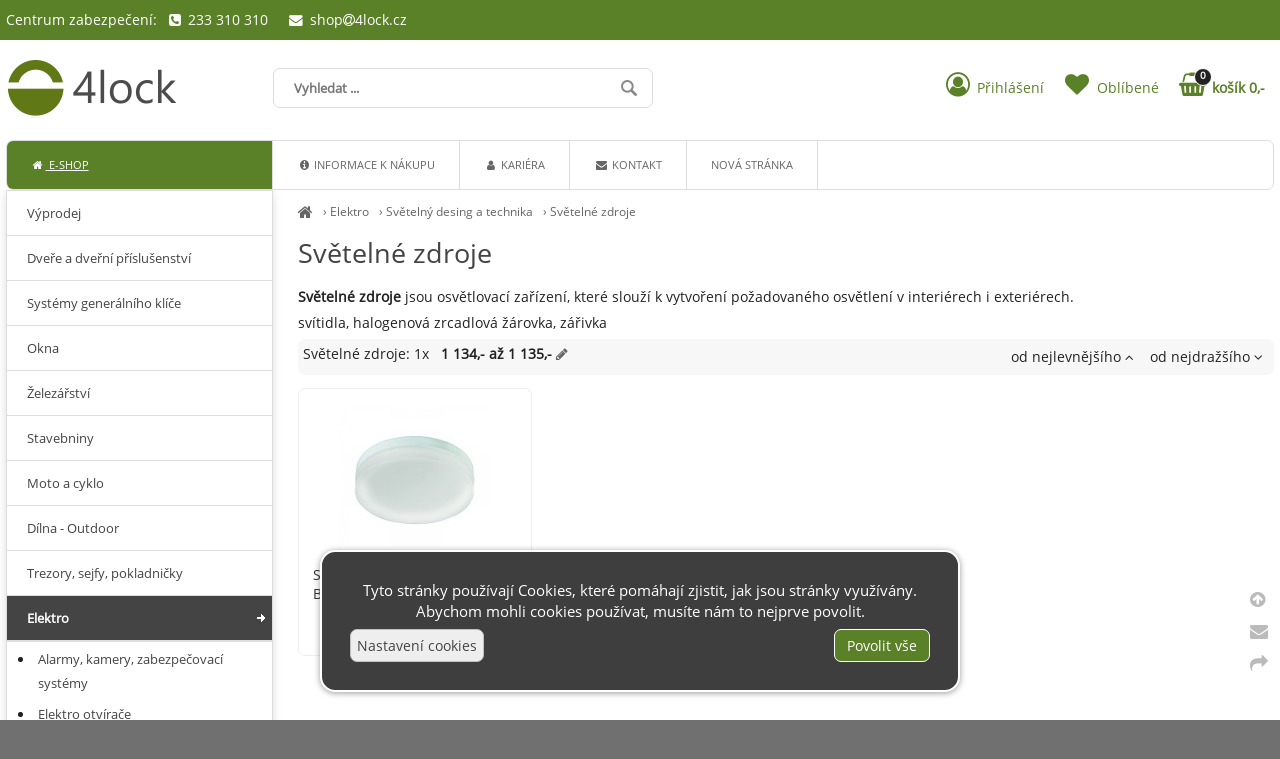

--- FILE ---
content_type: text/html; charset=UTF-8
request_url: https://4lock.cz/svetelne-zdroje
body_size: 5236
content:
<!DOCTYPE html><html lang='cs'><head><meta charset='utf-8'><title>Světelné zdroje - 4lock</title><meta name='keywords' content='světelné, zdroje, led, svítidla'><meta name='description' content='Objevte širokou nabídku světelných zdrojů pro dokonalé osvětlení interiérů i&nbsp;exteriérů. Vyberte si z&nbsp;našich kvalitních svítidel.'><meta name='author' content='Insion.cz'><meta name='robots' content='index,follow'><meta name='viewport' content='width=device-width,initial-scale=1'><link href='/style.89395.css' rel='stylesheet'><link rel='canonical' href='https://4lock.cz/svetelne-zdroje'><link rel='manifest' href='/manifest.json'><meta property='og:site_name' content='4Lock'><meta property='og:description' content='Objevte širokou nabídku světelných zdrojů pro dokonalé osvětlení interiérů i&nbsp;exteriérů. Vyberte si z&nbsp;našich kvalitních svítidel.'><meta property='og:title' content='Světelné zdroje'><meta property='og:url' content='https://4lock.cz/svetelne-zdroje'><meta property='og:type' content='website'><meta property='og:image' content='https://4lock.cz/files/p/6378/4lock-ppic_GX53_Flaechenled_Bianco_0.jpg'><meta property='og:image:width' content='400'><meta property='og:image:height' content='400'><link href='/favicon.ico' rel='icon'><link href='/apple-touch-icon.png' rel='apple-touch-icon'><meta name='theme-color' content='#83B735'></head><body><div id=main><div id=cont><div id=path><a href='/' title='4Lock Vám nabídne bezpečí!'><em class='fa fa-home fa-lg'></em></a> › <a href='/elektro' title='Elektro 4lock - kování, trezory, dveřní kování, interiérové kliky, vchodové kliky'>Elektro</a> › <a href='/svetelny-desing-technika' title='Světelný desing a technika Světelný desing a technika, LED osvětlení, zásuvky'>Světelný desing a technika</a> › <a href='/svetelne-zdroje' title='Světelné zdroje Led svítidla, Led příslušenství, zářivky'>Světelné zdroje</a></div><h1>Světelné zdroje </h1><p><strong>Světelné zdroje</strong> jsou osvětlovací&nbsp;zařízení, které slouží k&nbsp;vytvoření požadovaného osvětlení v&nbsp;interiérech i&nbsp;exteriérech.</p><p>svítidla, halogenová zrcadlová žárovka, zářivka</p><div class=paging><div class='hand fr'> <span class='sort-asc'> od nejlevnějšího <em class='fa fa-angle-up'></em></span> <span class='sort-desc'> od nejdražšího <em class='fa fa-angle-down'></em></span></div><p><em>Světelné zdroje: 1x</em> &nbsp; <span class='prprice b' data-min=1134 data-max=1135 data-l='/svetelne-zdroje/cena'>1&nbsp;134,- až 1&nbsp;135,- <em class='fa fa-pencil cg hand'></em></span></p></div><div class=it><a href='/svitidlo-gx53-ploche-led-bianco-4-w-4000k-neutralni-bila' title='Svítidlo GX53 ploché LED Bianco 4 W, 4000K, neutrální bílá - Elektro Světelný desing a technika Světelné zdroje'><img src='/files/p/6378/._4lock-ppic_GX53_Flaechenled_Bianco_0.jpg' alt='Produkt Svítidlo GX53 ploché LED Bianco 4 W, 4000K, neutrální bílá'><h2>Svítidlo GX53 ploché LED Bianco 4 W, 4000K, neutrální bílá</h2><p>LED-světelný zdroj pro svítidla Microlynx.satinovaný kryt vytváří rovnoměrné osvětlení bez světelných bodůprůměrná životnost: 20 000 hpočet spínacích cyklů: 10.000zapínaní a&nbsp;vypínaní bez opotřebenívelmi dobře se hodí jak pro krátké, tak pro dl Elektro Světelný desing a technika Světelné zdroje</p></a><input type=button value=koupit class=butt id='i6378v1'><div class=pr><var>1&nbsp;134</var>,-<br>937,21</div></div><span itemscope itemtype="http://schema.org/WebPage"><meta itemprop="image" content="https://4lock.cz"><meta itemprop="name" content='Světelné zdroje Led svítidla, Led příslušenství, zářivky'><meta itemprop="description" content='Světelné zdroje jsou osvětlovací zařízení, které slouží k&nbsp;vytvoření, Světelné zdroje Led svítidla, Led příslušenství, zářivky'><meta itemprop="lastReviewed" content="2026-01-17"><meta itemprop="keywords" content='světelné, zdroje, led, svítidla'><meta itemprop="mainContentOfPage" content="#cont"><meta itemprop="breadcrumb" content="4Lock › › Elektro › Světelný desing a technika › Světelné zdroje"><meta itemprop="url" content="https://4lock.cz/svetelne-zdroje"></span></div><div id=l><ul class=m><li><a title='Výprodej Výprodej, slevy,' href='/vyprodej'>Výprodej</a><li><a title='Dveře a dveřní příslušenství zabezpečení dveří, bezpečnostní kování, cylindrické vložky, cylindrická vložka, fabky, zámky, řetízky, dveře, zabezpečení dveří' href='/dvere-dverni-prislusenstvi'>Dveře a dveřní příslušenství</a><li><a title='Systémy generálního klíče Systémy generálního klíče' href='/systemy-generalniho-klice'>Systémy generálního klíče</a><li><a title='Okna Panty, nabytkové panty, nábytkové závěsy,Okenní uzávěry, okenní zámky, Okenní zámky Abus' href='/okna'>Okna</a><li><a title='Železářství zámky, zadlabávací zámky, nábytkové kování, nábytkové panty, lištové zámky, vícebodové zámky' href='/zelezarstvi'>Železářství</a><li><a title='Stavebniny 4lock - kování, trezory, dveřní kování, interiérové kliky, vchodové kliky' href='/stavebniny'>Stavebniny</a><li><a title='Moto a&nbsp;cyklo 4lock - kování, trezory, dveřní kování, interiérové kliky, vchodové kliky' href='/moto-cyklo'>Moto a&nbsp;cyklo</a><li><a title='Dílna - Outdoor nářadí, ruční nářadí, outdoor vybavení,' href='/dilna-outdoor'>Dílna - Outdoor</a><li><a title='Trezory, sejfy, pokladničky Trezory, sejfy, pokladničky' href='/trezory-sejfy-pokladnicky'>Trezory, sejfy, pokladničky</a><li><a title='Elektro 4lock - kování, trezory, dveřní kování, interiérové kliky, vchodové kliky' href='/elektro' class='mark'>Elektro</a><ul><li><a title='Alarmy, kamery, zabezpečovací systémy Alarmy, kamery, zabezpečovací' href='/alarmy-kamery-zabezpecovaci-systemy'>Alarmy, kamery, zabezpečovací systémy</a><li><a title='Elektro otvírače Elektro otvírače' href='/elektro-otvirace'>Elektro otvírače</a><li><a title='Elektromagnety Elektromagnety' href='/elektromagnety'>Elektromagnety</a><li><a title='Světelný desing a technika Světelný desing a technika, LED osvětlení, zásuvky' href='/svetelny-desing-technika' class='mark'>Světelný desing a technika</a><ul><li><a title='LED ovládací systémy Led svítidla, Led příslušenství, zářivky' href='/led-ovladaci-systemy'>LED ovládací systémy</a><li><a title='LED příslušenství Led svítidla, Led příslušenství, zářivky' href='/led-prislusenstvi'>LED příslušenství</a><li><a title='Hliníkový profil/LED pásky Led svítidla, Led příslušenství, zářivky' href='/hlinikovy-profil-led-pasky'>Hliníkový profil/LED pásky</a><li><a title='Plastové profily pro LED pásky a proužky Led svítidla, LED příslušenství, zářivky' href='/plastove-profily-pro-led-pasky-prouzky'>Plastové profily pro LED pásky a proužky</a><li><a title='LED svítidla Led svítidla, Led příslušenství, zářivky' href='/led-svitidla'>LED svítidla</a><li><a title='Nízkonapěťové halogenové žárovky Led svítidla, Led příslušenství, zářivky' href='/nizkonapetove-halogenove-zarovky'>Nízkonapěťové halogenové žárovky</a><li><a title='Vysokonapěťová svítidla Led svítidla, Led příslušenství, zářivky' href='/vysokonapetova-svitidla'>Vysokonapěťová svítidla</a><li><a title='Transformátory Led svítidla, Led příslušenství, zářivky' href='/transformatory'>Transformátory</a><li><a title='Světelné zdroje Led svítidla, Led příslušenství, zářivky' href='/svetelne-zdroje' class='mark'>Světelné zdroje</a><li><a title='Spínací systémy Led svítidla, Led příslušenství, zářivky' href='/spinaci-systemy'>Spínací systémy</a><li><a title='Zásuvkové prvky Led svítidla, Led příslušenství, zářivky' href='/zasuvkove-prvky'>Zásuvkové prvky</a><li><a title='Zásuvkové prvky Česká norma Led svítidla, Led příslušenství, zářivky' href='/zasuvkove-prvky-ceska-norma'>Zásuvkové prvky Česká norma</a><li><a title='Rozdělovače a prodlužovací vedení Led svítidla, Led příslušenství, zářivky' href='/rozdelovace-prodluzovaci-vedeni'>Rozdělovače a prodlužovací vedení</a><li><a title='Instalační příslušenství, Příslušenství ke svítidlům Led svítidla, Led příslušenství, zářivky' href='/instalacni-prislusenstvi-prislusenstvi-ke-svitidlum'>Instalační příslušenství, Příslušenství ke svítidlům</a><li><a title='Stolní svítidla Stolní svítidla, Led svítidla, Led příslušenství, zářivky' href='/stolni-svitidla'>Stolní svítidla</a></ul><li><a title='Napájení Osvětlení Napájení Osvětlení' href='/napajeni-osvetleni'>Napájení Osvětlení</a><li><a title='Elektro zámky, spínače 4lock - kování, trezory, dveřní kování, interiérové kliky, vchodové kliky' href='/elektro-zamky-spinace'>Elektro zámky, spínače</a></ul><li><a title='Nože Nože, nože zavírací, nože vrhací, kuchyňské nože' href='/noze'>Nože</a><li><a title='Skladová technika parkovací sloupky, žebříky, lešení,koše, popelnice, odpadkové koše' href='/skladova-technika'>Skladová technika</a><li><a title='Gravírování, smalt, piktogramy Gravírování Smaltované cedule, Piktogramy' href='/gravirovani-smalt-piktogramy'>Gravírování, smalt, piktogramy</a></ul><p class=ac>&nbsp;</p><p class=ac>&nbsp;</p><p class=ac>Získejte registrací trvalou<br><strong>slevu</strong> <strong>5 %&nbsp;</strong><br>na všechny vaše nákupy.</p><p style="line-height: 15.64px; font-size: 13.6px;">&nbsp;</p><table class="fc" style="font-size: 13.6px;"><tbody><tr><td><p style="line-height: 15.64px; font-size: 13.6px;"><span class="big" style="font-size: 19.04px;"><a class="butt" href="javascript:tab('log3')">Nově zaregistrovat</a></span></p></td></tr></tbody></table><p>&nbsp;</p><p>&nbsp;</p><p>&nbsp;</p></div><br class=cb></div><header><div id=top><div id=link data-l=''></div><div id=mt class='fa fa-bars'></div><input type=text id=ms onKeyUp="fm('/vyhledat',this)" placeholder='Vyhledat ...' autocomplete=off><nav><div id=m><a title='E-shop 4lock - kování, trezory, dveřní kování, interiérové kliky, vchodové kliky' href='/' class='mark'><em class='fa fa-home fa-fw' title='E-shop 4lock - kování, trezory, dveřní kování, interiérové kliky, vchodové kliky'></em> E-shop</a><a title='Informace k nákupu' href='/informace-k-nakupu'><em class='fa fa-info-circle fa-fw' title='Informace k nákupu'></em> Informace k nákupu</a><a title='Kariéra' href='/kariera'><em class='fa fa-user fa-fw' title='Kariéra'></em> Kariéra</a><a title='Kontakt kontakt 4Lock' href='/kontakt'><em class='fa fa-envelope fa-fw' title='Kontakt kontakt 4Lock'></em> Kontakt</a><a title='Nová stránka' href='/nova-stranka-2737'>Nová stránka</a></div></nav><div id=opt><div id=client><a href='/prihlaseni'><em class='fa fa-user-circle-o fa-fw' title='Přihlášení'></em> <span>Přihlášení</span></a></div><div id=fav><a href='/oblibene' title='Oblíbené'><em class='fa fa-heart fa-fw' title='Oblíbené'></em> <span>Oblíbené</span></a></div><div id=buy><a href='/objednavka' title='Objednávka'><em class='fa fa-shopping-basket fa-fw' title='Objednávka'></em> <span><sup>0</sup>košík 0,-</span></a></div></div><div id=tt><div>Centrum zabezpečení: &nbsp; <em class="fa fa-phone-square">&nbsp;</em> 233 310 310 &nbsp;&nbsp;&nbsp; <a href="javascript:void(location.href='mailto:'+String.fromCharCode(115,104,111,112,64,52,108,111,99,107,46,99,122))"><em class="fa fa-fw fa-envelope">&nbsp;</em> shop<em class="fa fa-at"></em>4lock.cz</a></div></div></div></header><footer><div id=u><p>&nbsp;</p><div class="frml bl"><div class=ar><small>Rychlý kontakt</small></div><div class=ar><small>+420 773&nbsp;00 99 88</small></div><div class=ar><small><a href="javascript:void(location.href='mailto:'+String.fromCharCode(115,104,111,112,64,52,108,111,99,107,46,99,122))">shop<em class="fa fa-at"></em>4lock.cz</a></small></div><div class=ar><small>Prodejna Praha 6, ČSA 21</small></div><div class=ar><small>233 310 310</small></div><div class=ar><small>Prodejna Praha 2, Korunní 28</small></div><div class=ar><small>222 522 077</small></div><div class=ar><small>Prodejna Renesance Praha 10</small></div><div class=ar><small>271 74 29 29</small></div></div><div class="flmr bl"><p><strong>Info</strong></p><ul><li><a href="/obchodni-podminky">Obchodní podmínky</a></li><li><a href="/reklamacni-rad-formular">Reklamační řád</a></li><li><a href="/prohlaseni-o-ochrane-osobnich-udaju">GDPR</a></li><li><a href="/kontakt">Kontakty</a></li></ul></div><div class="flmr bl"><p><strong>Pro Vás</strong></p><ul><li><a href="/akcni-slevy">Akční slevy</a></li><li><a href="/jak-nakupovat">Jak nakupovat</a></li><li><a href="/oblibene">Oblíbené</a></li><li><a href="/objednavka">Objednávka</a></li></ul></div><div class="flmr bl"><p><strong>Platební možnosti</strong></p><p>&nbsp;</p><p><a href="javascript:void(location.href='mailto:'+String.fromCharCode(115,104,111,112,64,52,108,111,99,107,46,99,122))"><img alt="GoPay" height="46" src="/files/gopay/gopay_logo.jpg" width="218"></a></p></div><div class="flmr bl"><p><strong>Ověřeno zákazníky</strong></p><p class=ac><img alt="Heureka" height="90" loading="lazy" src="/files/loga/overeno-zakazniky-2014.png" width="90"></p></div><p class=cb>&nbsp;</p><div class="br cb"><em class="fa fa-arrow-circle-up up" title="Nahoru">&nbsp;</em><br><em class="fa fa-envelope que" title="Napište nám dotaz">&nbsp;</em><br><em class="fa fa-share sl" title="Sdílet">&nbsp;</em></div> <a href='https://insion.cz' id=c title='Insion.cz webdesign'>© 2026 Insion </a></div></footer><script>window.dataLayer=window.dataLayer || [];function gtag(){window.dataLayer.push(arguments);} gtag('consent', 'init', {'ad_storage': 'denied','analytics_storage': 'denied','ad_user_data': 'denied','ad_personalization': 'denied','wait_for_update': 500});</script><script>(function(w,d,s,l,i){w[l]=w[l]||[];w[l].push({'gtm.start':new Date().getTime(),event:'gtm.js'});var f=d.getElementsByTagName(s)[0],j=d.createElement(s),dl=l!='dataLayer'?'&l='+l:'';j.async=true;j.src='https://www.googletagmanager.com/gtm.js?id='+i+dl;f.parentNode.insertBefore(j,f);})(window,document,'script','dataLayer','GTM-KB85PB2');</script><div id=cc><p class=ac>Tyto stránky používají Cookies, které pomáhají zjistit, jak jsou stránky využívány. Abychom mohli cookies používat, musíte nám to nejprve povolit.</p><div id=csetup><hr class=cb><div class='big b ac'>Nastavení cookies</div><table><tr><td>Technické cookies jsou nezbytné pro správné fungování webu a všech jeho funkcí.</td><td><input class=switch type=checkbox checked disabled></td></tr><tr><td><small>Analytické / statistické cookies - pro měření webu (tzn. Google Analytics, UX nástroje atd.)</small></td><td><input class=switch type=checkbox id=cgaAS ></td></tr><tr><td><small>Marketingové / reklamní cookies - pro personalizovanou reklamu, odesílání dat reklamním platformám, pro inzerci (tzn. Google Ads, Sklik, Meta Ads).</small></td><td><input class=switch type=checkbox id=cgaANS ></td></tr></table><hr><p class=ac><input type=button onclick='cc(0)' value='Odmítnout vše' class='butt2'> <input type=button onclick='cc(2)' value='Potvrdit volby' class=butt> <input type=button onclick='cc(1)' value='Zvolit vše' class=butt></p></div><div class=fx><input type=button onclick='$("#csetup").slideToggle(99);$(this).parent().hide(300)' value='Nastavení cookies' class=butt2> <input type=button onclick='cc(1)' value='Povolit vše' class=butt></div></div><script src='/js.90961.js'></script><script>if (typeof gtag === 'function') { gtag('event', 'view_item_list', {item_list_id: 'related_products',item_list_name: 'Related products',items: [{item_id: ' 103376748',item_name: 'Svítidlo GX53 ploché LED Bianco 4 W, 4000K, neutrální bílá',affiliation: '4Lock',currency: 'CZK',item_category: 'E-shop',item_category2: 'Elektro',item_category3: 'Světelný desing a technika',item_category4: 'Světelné zdroje',item_category5: '',price: 937.21,quantity: 1}]});}</script><script>var _hwq=_hwq || [];    _hwq.push(['setKey', '85B032891218D7C06B7AD1937C49DA31']);_hwq.push(['setTopPos', '60']);_hwq.push(['showWidget', '21']);(function() {    var ho=document.createElement('script'); ho.type='text/javascript'; ho.async=true;    ho.src='https://www.heureka.cz/direct/i/gjs.php?n=wdgt&sak=85B032891218D7C06B7AD1937C49DA31';    var s=document.getElementsByTagName('script')[0]; s.parentNode.insertBefore(ho, s);})();</script> <script>var google_conversion_id=811333482;</script></body></html>

--- FILE ---
content_type: text/css
request_url: https://4lock.cz/style.89395.css
body_size: 11515
content:
:root{
--c1:#5A8028;
}
@font-face{font-display:fallback;font-family:'OpenSans-Regular';font-style:normal;font-weight:normal;src:local('OpenSans-Regular'),url('open-sans-regular.woff2') format('woff2')} 
*{font-family:"OpenSans-Regular",arial,tahoma;box-sizing:border-box}
html{background:#707070}
body{font-size:85%;margin:0;color:#222;background:#ffffff}
header{position:fixed;top:0;height:190px;width:100%;z-index:905;transition:all .4s;background:linear-gradient(var(--c1) 40px,#fff 40px,#fff 120px)}
#top{margin:0 auto;max-width:1310px;height:190px}
#main{width:1310px;margin:0 auto;padding:190px 0 0 0}

#link{top:60px;left:0;width:170px;height:58px;z-index:20;background:url(gfx/logo4lock.png) left center no-repeat;background-size:auto 100%;transition:all .4s;filter:brightness(58%)}

input.switch{position:relative;cursor:pointer;appearance:none;outline:none;width:50px;height:30px;background-color:#fff;border:1px solid #D9DADC;border-radius:50px;box-shadow:inset -20px 0 0 0 #fff;transition:all .1s}input.switch:after{content:"";position:absolute;top:1px;left:1px;background:transparent;width:26px;height:26px;border-radius:50%;box-shadow:2px 4px 6px rgba(0,0,0,.2)}input.switch:checked{box-shadow:inset 20px 0 0 0 var(--c1);border-color:var(--c1)}input.switch:checked:after{left:20px;box-shadow:-2px 4px 3px rgba(0,0,0,.05)}
#cc{font-size:112%;z-index:1000;position:fixed;bottom:28px;background:#3e3e3e;border:2px solid #fff;max-width:640px;width:78vw;left:50%;transform:translateX(-50%);border-radius:1em;padding:28px;box-shadow:0 1px 6px 0 rgba(0,0,0,.4);color:#fff} #csetup{display:none}input.switch:disabled{cursor:not-allowed}
#cc .fx{display:flex;justify-content:space-between}

#opt{top:68px;right:0;line-height:40px;transition:all .4s}
#opt > div{display:inline-block;line-height:40px;padding:0 9px}
#opt a{color:var(--c1)}
#opt .fa{font-size:24px}
#buy{position:relative}
#buy sup{left:26px;top:0;background:#222;color:#fff;border-radius:300%;font-size:10px;width:18px;height:18px;display:block;text-align:center;line-height:13px;border:1px solid #fff}

#topc{position:relative}
.fullimg{margin:auto calc(-50vw + 49.4%);width:100vw;object-fit:cover}
.textimg{position:absolute;bottom:50px;left:23%;font-size:200%}

header.scr{top:-140px;box-shadow:0 2px 2px -2px #aaa;background:#eee}
.scr #link{top:150px;height:30px}
.scr #ms{top:147px;height:34px;line-height:34px}
.scr #opt{top:145px}
.scr #m{display:none}
#l.scr{top:44px;position:fixed}
#l.scr2{top:113px}
#l.scr3{margin-top:-339px}

#path{color:#666;line-height:20px;font-size:90%;margin:12px 0}
#path a{color:#666;margin:0 7px 0 0}

#tt{top:0;left:0;color:#fff;line-height:40px}
#tt a{color:#fff}

.rollbutt{display:inline-block;margin:28px 0}
.rollbutt:after{font-size:18px;content:'⏷';display:inline-block;margin-left:5px;transition:transform .2s ease-in-out}
.rollbutt.rollbuttout:after{transform:rotate(180deg)}

#ms{left:21%;top:68px;border:0;vertical-align:top;height:40px;line-height:40px;padding:0 20px;width:30%;border:1px solid #ddd;background:#fff url(gfx/search.png) 96% center no-repeat}

#main,#top,#cont,.it,.dt,.m li,.vis,#u{position:relative}
#link,#ms,#m,.close,.vr,.d,#tt,.pa,#c,.overpa,#opt,#mt,#buy sup,.textimg{position:absolute}
legend,.b,.forum,.msg,.dd a,#buy a,#ms,.m .mark{font-weight:bold}
.bl,.msg,select,fieldset,.obl,.mp,.vr{border-radius:3px}
#transp,.par div,#u,.it p,.pm{font-size:95%}
small,.sm,.vr,.butt2,nav,#m{font-size:90%}
img,form,.butt,hr{border:0}
.bl.prdt{background:#f7f7f7}
.light img,#newsel img,.pm img,#main .ct img.flmr,#imtop img{filter:brightness(97%)}

a,.par li,.paging div em:hover{color:var(--c1);text-decoration:none}
a:hover,.par li:hover,.mark{color:#444;text-decoration:underline}

#m{top:140px;left:0;border:1px solid #ddd;width:100%}
#m a{padding:0 24px;color:#666;display:inline-block;text-transform:uppercase;line-height:48px;border-right:1px solid #ddd}
#m a:first-of-type{width:21%;background:var(--c1);color:#fff}

.msite{list-style:none;margin:0;padding:0}
.msite ul ul{display:none}
.msite li{background:#f7f7f7;margin-bottom:2px;padding:0 0 0 8px;position:relative}
.msite li a{line-height:30px;display:block}
.msite li em{line-height:30px;width:70px;text-align:center;background:#eee;position:absolute;right:0;top:0}

.m{list-style:none;margin:1px 0 0 0;padding:0;background:#fff;font-size:97%;z-index:189;overflow:visible;transition:all .4s;box-shadow:0 0 10px #ddd}
.m a{display:block;padding:0 20px;color:#444;border:1px solid #ddd;line-height:44px;margin-top:-1px;background:#fff}
.m a:hover,.m .mark,.m a.redbg:hover{text-decoration:none;color:#fff;background:#444 url(gfx/arr.gif) 97% center no-repeat}
.m strong{display:block;padding:20px;border-bottom:1px solid #ddd;color:#666;background:#fff;font-weight:normal}
.m ul{margin:0;padding:2px 0 9px 27px;background:#fff;border:1px solid #ddd}
.m ul a{padding:4px;background:none;text-shadow:none;border:0;line-height:24px}
.m ul a:hover,.m ul .mark{background:none;color:var(--c1);text-shadow:none}
.m ul ul{border:0}

a.butt,.bp{white-space:nowrap}

#cont{clear:both;width:77%;padding-bottom:30px}
#l{width:21%;transition:top .4s}
p{margin:0 0 7px 0;padding:0;line-height:140%;text-align:justify}
br{margin:0 0 4px 0}
.pr br{margin:0}

footer{clear:both;background:#444;margin-bottom:20px}
#u{width:1310px;margin:0 auto;padding:15px 0;color:#fff}
#u .bl{background:none}
#u ul{padding:0;margin-left:22px}
footer a,footer a:hover{color:#ddd}
#u .flmr{margin-right:7%}
#u .fa-2x{font-size:140%}
#u li{line-height:180%}
#c{bottom:5px;right:0}

.flex{display:flex;flex-wrap:wrap;justify-content:space-between}

.w50+.w50:after,.w33+.w33+.w33:after,.w25+.w25+.w25+.w25:after{content:"";clear:both;display:block}
.w50{width:47.5%;margin-right:5%}
.w50+.w50{margin-right:0}
.w33,.l33{width:30%;margin-right:5%}
.w33+.w33+.w33{margin:0}
.w25{width:23.5%;margin-right:2%}
.w25+.w25+.w25+.w25{margin:0}

ul,ol{margin:0 0 7px 12px;padding-left:20px}
ul{list-style-type:disc}

.light,.bl,.msg{background:#f7f7f7}
.light{padding:10px}
.bl{padding:7px}
.bl.prdt{border:0}
.msg{padding:20px;text-shadow:#fff 1px 1px 1px;margin:9px 0}

.wh{color:#fff}

.bl,.msg,.butt,.m,#m,.it,.paging,.t1,.t2,.t3{border-radius:7px}

.fr,#cont,.dt,.pr{float:right}
.fl,.flmr,#im,.it,#buy img,.pm,.w50,.w33,.w25{float:left}
.fc,pre,form{margin:0 auto}
.ar,.pr,.vr{text-align:right}
.ac,.msg,.dd{text-align:center}
.al,th{text-align:left}
.w100{width:100%}
.print,.dn,#mt{display:none}
.cb,.dd,.ol33{clear:both}
.cl{clear:left}
.nt{list-style-type:none;margin:0;padding:0}
blockquote{margin:0 0 0 50px}
.frml{float:right;margin-left:3%}
.flmr{margin-right:3%}
.cbnr{clear:both;line-height:0;height:0}
.bgn{background:none}
.nw,#m a,.vr{white-space:nowrap}
.big,.msg{font-size:140%}
.readonly{background:#DCDCDC;color:gray}
.ab a{display:block}
.pm,#m,.paging, .it h2,.vis,.vis span{overflow:hidden}
.hand,select,.par div,.close,.br,label,.butt,.butt2,#link{cursor:pointer}

.pname a{text-decoration:underline}
input,textarea,select{font-size:95%;margin:0;padding:6px;color:#333;border:1px solid #C0C0C0;transition:box-shadow .3s;border-radius:7px}
input:hover,textarea:hover,select:hover,input:focus,textarea:focus,select:focus{border-color:#777}

.butt{border:1px solid #fff;padding:6px 12px;color:#fff;box-shadow:none;background:var(--c1)}
.butt2{background:#eee;color:#444}
#cont .butt2,#ie .butt2{padding:3px 8px}
.butt:hover,.butt2:hover{background:#6D992D;color:#fff;border:1px solid #fff}
select{background:#F1F1F1}

a:hover img{opacity:1;filter:saturate(115%) contrast(115%)}
.gal img{margin:0 1% 7px 0;border:1px solid #eee;cursor:pointer}
.gal img:hover{border:1px solid #bbb}
.gal img.full{max-width:100%}
.galf{margin:9px 0;background:#eee;padding:9px}
#main .gal img.full{width:100%;height:auto;margin-right:0}

table{border-collapse:collapse}
td,th{vertical-align:top;padding:1px 2px}
th{background-color:var(--c1);color:#fff;border-bottom:1px solid #fff}
.border td,fieldset{border:1px solid #ddd}

h1{font-size:200%;margin:0 0 16px 0;color:#444;font-weight:normal}
h2{font-size:155%;margin:12px 0;color:#444;font-weight:normal}
h3{font-size:130%;margin:8px 0;color:#444;font-weight:normal}
h4{font-size:100%;margin:4px 0}

hr{color:#ccc;height:1px;background:#E7E7E7}

.red{color:var(--c1)}
.green{color:var(--c1)}
.cg{color:#666}
tr label:hover{color:#333}
.m a.redbg{font-weight:bold}
#l .high{padding-top:20px;padding-bottom:20px}
.m li .mt{margin-top:14px}
.paging{clear:both;padding:5px;margin:5px 0;line-height:26px;background:#f7f7f7}
.paging p{margin:0;float:left}
.paging em{font-style:normal}
.paging div span{padding:0 6px}

.forum{font-size:110%;border-bottom:1px solid #CCC;margin:20px 0 5px 0}

legend{color:#1D2321;font-size:125%}

.it{width:24%;padding:1.5%;margin:8px 1% 0 0;border:1px solid #eee;background:#fff}
.it:hover{box-shadow:0 1px 6px 0 rgba(0,0,0,.1);z-index:900}
.it:hover p{display:block}
.it img{max-width:100%;width:auto;height:157px}
#l .it{width:auto}
.it .butt{border:1px solid #aaa;background:var(--c1);color:#fff;float:right;margin-left:4%;overflow:hidden}
.it .butt:hover{color:#fff;background:#6D992D;border:1px solid #fff}
.it h2{margin:5px 0;color:#333;height:38px;font-size:14px}
.it p{color:#666;display:none;font-size:80%;position:absolute;top:100%;left:-1px;right:-1px;background:#fff;padding:0 4% 4% 4%;box-shadow:0 4px 6px 0 rgba(0,0,0,.1);border-right:1px solid #eee}
.pr{white-space:pre;font-size:75%;color:#444}
var{font-size:190%;font-style:normal;color:#333;line-height:90%}

.d{padding:00 28px 0 0;top:6px;left:-18px;transform:rotate(-45deg);width:0;height:0;border-style:solid;border-width:0 20px 20px 20px;border-color:transparent transparent #89D318 transparent;font-size:90%}


.dt{width:36%;margin-bottom:30px}

.dt h2{margin-top:0}
.dt .ar{text-align:left}
.dt .butt.frml{float:left;margin:0 7% 0 0;font-size:180%}
.dt .ar div{text-align:left;clear:both;line-height:35px}
.dt .ar div .butt{margin:0 3% 0 0;float:left;font-size:120%}
.dt p{margin-bottom:9px}
.dt div.ar{margin:12px 0;padding-bottom:14px;background:#f7f7f7;padding:14px 4%}
.dt div.sm.ar{border:none}
.dt .d{right:0;top:-30px;left:auto;bottom:auto;padding:4px 9px;z-index:99;text-align:center;font-size:120%;background:#89D318;transform:rotate(0deg);border:0;width:auto;height:auto}
.dt .ar small{font-size:80%}

.vr{background:#f7f7f7;border:1px solid #ccc;padding:7px;right:3px;z-index:901;box-shadow:0 0 3px #ccc;margin:25px 12px 0 0}
.vr .butt{float:none}
.vr div{padding:1px 0;margin-bottom:2px}

.dd a{padding:0 6px 0 1px;border-left:1px solid #fff;font-size:125%}

#head{font-size:120%;padding:2px 9px;height:20px;background:#555;background:linear-gradient(#666,#333);color:#fff;box-shadow:3px 3px 3px #333}
.close{right:-20px;top:-22px;color:#bbb;padding:3px}

.par{display:flex;flex-wrap:wrap;gap:4px;margin:8px 0;color:#333}
.par h2{width:100%}
.par div{margin:0;padding:0 25px 0 10px;border:1px solid #ccc;line-height:32px;overflow:hidden;background:#fff url(/files/icons/arrow.png) right 8px center no-repeat;border-radius:1rem}
.par div:hover{background-color:#eee}
.par ul{font-weight:normal;margin:0 0 0 -1%;overflow:auto;display:none;position:absolute;background:#fff;z-index:999;max-height:300px;box-shadow:0 3px 6px 0 #bbbbbb85;padding:2px 22px;border-radius:1rem}
.par li{white-space:nowrap}

.pm{width:32.333%;height:40px;margin:4px 1% 4px 0;background:#f7f7f7;border:1px solid #eee;line-height:40px}
.pm a{display:block}
.pm img{height:58px;margin:-9px 6px -9px -5px;float:left;width:58px;object-fit:cover}
.pm:hover{border:1px solid var(--c1)}

.opm .pm a{text-align:center}

#transp{margin:0 0 15px 15px;color:#ccc;background:none;box-shadow:none;clear:right}

.br{position:fixed;right:0;bottom:40px;font-size:140%;color:#bbb;z-index:906}
.br em:hover{color:#666}
.br em{margin:7px}

#im{width:auto;max-width:61%;height:auto}

#vis{font-size:73%;text-align:center}
.vis{height:110px;width:100px;margin:0 9px 9px 0;text-align:center;display:inline-block}
.vis img{margin:5px auto;height:70px;display:block;border-radius:100%;width:70px;object-fit:cover}

#bc td{padding:4px 2px}
#bc td.trgroup{font-size:130%;background:#eee;padding:6px 10px}

#u p:before{margin-right:5px}

.w30{width:30%}

.even tr:nth-child(odd){background:rgba(0,0,0,.05)}
.even tr:hover{background:rgba(0,0,0,.08)}
.even tr.nbg,.even tr.nbg:hover{background:#fff}

.t1,.t2,.t3{padding:20px;background:#ddd}
.t2{background:#eee}
.t3{background:var(--c1);color:#fff}
.t3 a,.t3 h1,.t3 h2,.t3 li{color:#fff}

legend h2{color:#aaa}

.textimg{animation-duration:.5s;animation-fill-mode:both}
@keyframes fadeInUp{0%{opacity:0;transform:translate3d(0,24px,0)}100%{opacity:1;transform:none}}
.textimg{animation-name:fadeInUp}

.sld{position:relative}
.sld li{margin-bottom:3px}
.sld,.ct{overflow:hidden}
.ct{float:left;background:#f7f7f7;width:100%;padding-bottom:8px}
.ctsd{position:absolute;top:0;left:0;width:100%}
.ctnav{position:absolute;bottom:8px;right:0;z-index:auto}
.ctnav a{font-size:150%;padding:0 9px}
.ct .text,.crossover .text{position:absolute;color:#fff;bottom:40px;left:10px;text-shadow:#111 1px 1px 1px;font-size:180%;transition:transform 2s}
.text.anim{transform:translate(140px,0)}
.crossover{position:relative}


.pl{padding-top:5px}

input[type=number]{width:65px}


@media(max-width:1340px){
#u,#main,#vis,#top{width:auto;margin:auto 0.5%}
#topc{overflow:hidden}
#main img{max-width:100%;height:auto}
#main .ct img{max-width:38%;height:auto}
#main img.fullimg{max-width:inherit;width:1647px;margin:auto -330px}
#main #im{max-width:60%}
#newsel img{height:40px}
#main .pm img{height:50px}
.dt .d{right:0}
iframe{max-width:100%}
#main .gal img{width:19%;max-width:none}
#hw-87kwowifjjowiklsadh666left{display:none}
}
@media(max-width:1240px){
.it{width:32.3333%}
}
@media(max-width:990px){
#main .gal img{width:24%}
}
@media(max-width:810px){
.it del.red{display:none}
header,#top{height:50px;background:#eee}
header.scr{top:0}
#link,.scr #link{top:6px;left:1%;height:38px}
#tt{top:50px;background:var(--c1);width:100%;padding:0 1%;line-height:inherit;font-size:80%;line-height:24px;height:24px;overflow:hidden}
#main{margin:auto 1%;padding-top:72px}
.textimg{padding:20px;bottom:0;left:0;font-size:125%}
#l{width:100%;float:none;clear:both}
table.flmr{float:none;margin:0}
#bc td input[type=text],td input[type=email],td textarea{width:100%}
#main img.fullimg{max-width:101%;margin:0 -0.5%}

#cont{width:100%}

#mt{display:block;right:5px;top:5px;padding:0;line-height:40px;width:auto;color:#6D992D;font-size:30px;cursor:pointer;z-index:190}

#ms{position:static;width:100%;margin:9px 0}
nav,#m,#top #ms{display:none}

#path .prod{display:none}

#opt,.scr #opt{right:44px;top:7px}
#opt div{padding:0 6px}
#opt div span{font-size:90%}

.backcat{display:none}

.ct .flmr{float:left;margin-right:5%}
#main .ct img.flmr,#main #l .ct img.flmr{max-width:38%}
.sld{width:100%}
.ct del.red{display:none}

.w25{width:48%;margin-bottom:5px}
.w25+.w25:after{content:"";clear:both;display:block;margin:20px 0}
}
@media(max-width:600px){
.it{width:49%;margin-top:4px}
.dt{padding:15px 0}
.dt,.w30{width:100%}
#main #im{max-width:100%}
.dt .d{right:0;top:-20px}
#main .gal img{width:32.33%}
.dt .ar{text-align:right}
.dt .butt.frml{float:right;margin:0 0 0 5%}

.dt .ar div{text-align:right}
.dt .ar div .butt{margin:0 0 0 3%;float:none}

#main img.fullimg{height:170px}
#main .pm img{display:none}
 .pm{padding:0 10px;text-align:center}
nav{max-width:100%}

.pm{width:49%}

#opt div{padding:0 3px}
#client span,#fav span{display:none}
#buy sup{left:21px}

h1{font-size:160%}
h2{font-size:145%}
.br{position:static;background:none;color:#fff}
#vis,.br br{display:none}
.w33,.w50{width:100%;float:none;margin:20px 0;border:0}
td.sm.cg{display:none}
.it h2{font-size:12px}
.it var{font-size:14px}
}
@media(max-width:500px){
#main .gal img{width:49%}
.pr{height:28px;line-height:32px;overflow:hidden}
.h1{position:static;margin-top:0;padding:0}
#cc{font-size:90%;width:88vw}
.pm a,.par div{font-size:11px;font-weight:normal}
}
@media(max-width:338px){
.it{width:99%;border-right:1px solid transparent}
}
@media print{
body,#u,#l{background-image:none;background-color:#fff;color:#333;margin:0;padding:0}
#main,#l,#u{width:100%;border-width:0;float:none}
#cont{overflow:visible;width:100%;margin:0;background:none;float:none}
.np,#contactmail,footer,.m,#ms,#m,.br,#opt{display:none}
.print{display:inline}
}
.it img{animation-duration:.3s;animation-fill-mode:both}
@keyframes pulse2{100%{transform:scale3d(1.04,1.04,1)}}
.it:hover img{animation-name:pulse2}

@font-face{font-display:fallback;font-family:'FontAwesome';src:url('fonts/fontawesome-webfont.woff2');src:url('fonts/fontawesome-webfont.woff2') format('woff2'),url('fonts/fontawesome-webfont.woff') format('woff');font-weight:normal;font-style:normal}.fa{display:inline-block;font:normal normal normal 14px/1 FontAwesome;font-size:inherit}.fa-lg{font-size:1.33333333em;line-height:.75em;vertical-align:-15%}.fa-2x{font-size:2em}.fa-3x{font-size:3em}.fa-4x{font-size:4em}.fa-5x{font-size:5em}.fa-fw{width:1.28571429em;text-align:center}.fa-ul{padding-left:0;margin-left:2.14285714em;list-style-type:none}.fa-ul>li{position:relative}.fa-li{position:absolute;left:-2.14285714em;width:2.14285714em;top:.14285714em;text-align:center}.fa-li.fa-lg{left:-1.85714286em}.fa-border{padding:.2em .25em .15em;border:solid .08em #eee;border-radius:.1em}.fa-pull-left{float:left}.fa-pull-right{float:right}.fa.fa-pull-left{margin-right:.3em}.fa.fa-pull-right{margin-left:.3em}.pull-right{float:right}.pull-left{float:left}.fa.pull-left{margin-right:.3em}.fa.pull-right{margin-left:.3em}.fa-spin{animation:fa-spin 2s infinite linear}.fa-pulse{animation:fa-spin 1s infinite steps(8)}@keyframes fa-spin{0%{transform:rotate(0deg)}100%{transform:rotate(359deg)}}.fa-rotate-90{transform:rotate(90deg)}.fa-rotate-180{transform:rotate(180deg)}.fa-rotate-270{transform:rotate(270deg)}.fa-flip-horizontal{transform:scale(-1, 1)}.fa-flip-vertical{transform:scale(1, -1)}:root .fa-rotate-90,:root .fa-rotate-180,:root .fa-rotate-270,:root .fa-flip-horizontal,:root .fa-flip-vertical{filter:none}.fa-stack{position:relative;display:inline-block;width:2em;height:2em;line-height:2em;vertical-align:middle}.fa-stack-1x,.fa-stack-2x{position:absolute;left:0;width:100%;text-align:center}.fa-stack-1x{line-height:inherit}.fa-stack-2x{font-size:2em}.fa-inverse{color:#fff}.fa-glass:before{content:"\f000"}.fa-music:before{content:"\f001"}.fa-search:before{content:"\f002"}.fa-envelope-o:before{content:"\f003"}.fa-heart:before{content:"\f004"}.fa-star:before{content:"\f005"}.fa-star-o:before{content:"\f006"}.fa-user:before{content:"\f007"}.fa-film:before{content:"\f008"}.fa-th-large:before{content:"\f009"}.fa-th:before{content:"\f00a"}.fa-th-list:before{content:"\f00b"}.fa-check:before{content:"\f00c"}.fa-remove:before,.fa-close:before,.fa-times:before{content:"\f00d"}.fa-search-plus:before{content:"\f00e"}.fa-search-minus:before{content:"\f010"}.fa-power-off:before{content:"\f011"}.fa-signal:before{content:"\f012"}.fa-gear:before,.fa-cog:before{content:"\f013"}.fa-trash-o:before{content:"\f014"}.fa-home:before{content:"\f015"}.fa-file-o:before{content:"\f016"}.fa-clock-o:before{content:"\f017"}.fa-road:before{content:"\f018"}.fa-download:before{content:"\f019"}.fa-arrow-circle-o-down:before{content:"\f01a"}.fa-arrow-circle-o-up:before{content:"\f01b"}.fa-inbox:before{content:"\f01c"}.fa-play-circle-o:before{content:"\f01d"}.fa-rotate-right:before,.fa-repeat:before{content:"\f01e"}.fa-refresh:before{content:"\f021"}.fa-list-alt:before{content:"\f022"}.fa-lock:before{content:"\f023"}.fa-flag:before{content:"\f024"}.fa-headphones:before{content:"\f025"}.fa-volume-off:before{content:"\f026"}.fa-volume-down:before{content:"\f027"}.fa-volume-up:before{content:"\f028"}.fa-qrcode:before{content:"\f029"}.fa-barcode:before{content:"\f02a"}.fa-tag:before{content:"\f02b"}.fa-tags:before{content:"\f02c"}.fa-book:before{content:"\f02d"}.fa-bookmark:before{content:"\f02e"}.fa-print:before{content:"\f02f"}.fa-camera:before{content:"\f030"}.fa-font:before{content:"\f031"}.fa-bold:before{content:"\f032"}.fa-italic:before{content:"\f033"}.fa-text-height:before{content:"\f034"}.fa-text-width:before{content:"\f035"}.fa-align-left:before{content:"\f036"}.fa-align-center:before{content:"\f037"}.fa-align-right:before{content:"\f038"}.fa-align-justify:before{content:"\f039"}.fa-list:before{content:"\f03a"}.fa-dedent:before,.fa-outdent:before{content:"\f03b"}.fa-indent:before{content:"\f03c"}.fa-video-camera:before{content:"\f03d"}.fa-photo:before,.fa-image:before,.fa-picture-o:before{content:"\f03e"}.fa-pencil:before{content:"\f040"}.fa-map-marker:before{content:"\f041"}.fa-adjust:before{content:"\f042"}.fa-tint:before{content:"\f043"}.fa-edit:before,.fa-pencil-square-o:before{content:"\f044"}.fa-share-square-o:before{content:"\f045"}.fa-check-square-o:before{content:"\f046"}.fa-arrows:before{content:"\f047"}.fa-step-backward:before{content:"\f048"}.fa-fast-backward:before{content:"\f049"}.fa-backward:before{content:"\f04a"}.fa-play:before{content:"\f04b"}.fa-pause:before{content:"\f04c"}.fa-stop:before{content:"\f04d"}.fa-forward:before{content:"\f04e"}.fa-fast-forward:before{content:"\f050"}.fa-step-forward:before{content:"\f051"}.fa-eject:before{content:"\f052"}.fa-chevron-left:before{content:"\f053"}.fa-chevron-right:before{content:"\f054"}.fa-plus-circle:before{content:"\f055"}.fa-minus-circle:before{content:"\f056"}.fa-times-circle:before{content:"\f057"}.fa-check-circle:before{content:"\f058"}.fa-question-circle:before{content:"\f059"}.fa-info-circle:before{content:"\f05a"}.fa-crosshairs:before{content:"\f05b"}.fa-times-circle-o:before{content:"\f05c"}.fa-check-circle-o:before{content:"\f05d"}.fa-ban:before{content:"\f05e"}.fa-arrow-left:before{content:"\f060"}.fa-arrow-right:before{content:"\f061"}.fa-arrow-up:before{content:"\f062"}.fa-arrow-down:before{content:"\f063"}.fa-mail-forward:before,.fa-share:before{content:"\f064"}.fa-expand:before{content:"\f065"}.fa-compress:before{content:"\f066"}.fa-plus:before{content:"\f067"}.fa-minus:before{content:"\f068"}.fa-asterisk:before{content:"\f069"}.fa-exclamation-circle:before{content:"\f06a"}.fa-gift:before{content:"\f06b"}.fa-leaf:before{content:"\f06c"}.fa-fire:before{content:"\f06d"}.fa-eye:before{content:"\f06e"}.fa-eye-slash:before{content:"\f070"}.fa-warning:before,.fa-exclamation-triangle:before{content:"\f071"}.fa-plane:before{content:"\f072"}.fa-calendar:before{content:"\f073"}.fa-random:before{content:"\f074"}.fa-comment:before{content:"\f075"}.fa-magnet:before{content:"\f076"}.fa-chevron-up:before{content:"\f077"}.fa-chevron-down:before{content:"\f078"}.fa-retweet:before{content:"\f079"}.fa-shopping-cart:before{content:"\f07a"}.fa-folder:before{content:"\f07b"}.fa-folder-open:before{content:"\f07c"}.fa-arrows-v:before{content:"\f07d"}.fa-arrows-h:before{content:"\f07e"}.fa-bar-chart-o:before,.fa-bar-chart:before{content:"\f080"}.fa-twitter-square:before{content:"\f081"}.fa-facebook-square:before{content:"\f082"}.fa-camera-retro:before{content:"\f083"}.fa-key:before{content:"\f084"}.fa-gears:before,.fa-cogs:before{content:"\f085"}.fa-comments:before{content:"\f086"}.fa-thumbs-o-up:before{content:"\f087"}.fa-thumbs-o-down:before{content:"\f088"}.fa-star-half:before{content:"\f089"}.fa-heart-o:before{content:"\f08a"}.fa-sign-out:before{content:"\f08b"}.fa-linkedin-square:before{content:"\f08c"}.fa-thumb-tack:before{content:"\f08d"}.fa-external-link:before{content:"\f08e"}.fa-sign-in:before{content:"\f090"}.fa-trophy:before{content:"\f091"}.fa-github-square:before{content:"\f092"}.fa-upload:before{content:"\f093"}.fa-lemon-o:before{content:"\f094"}.fa-phone:before{content:"\f095"}.fa-square-o:before{content:"\f096"}.fa-bookmark-o:before{content:"\f097"}.fa-phone-square:before{content:"\f098"}.fa-twitter:before{content:"\f099"}.fa-facebook-f:before,.fa-facebook:before{content:"\f09a"}.fa-github:before{content:"\f09b"}.fa-unlock:before{content:"\f09c"}.fa-credit-card:before{content:"\f09d"}.fa-feed:before,.fa-rss:before{content:"\f09e"}.fa-hdd-o:before{content:"\f0a0"}.fa-bullhorn:before{content:"\f0a1"}.fa-bell:before{content:"\f0f3"}.fa-certificate:before{content:"\f0a3"}.fa-hand-o-right:before{content:"\f0a4"}.fa-hand-o-left:before{content:"\f0a5"}.fa-hand-o-up:before{content:"\f0a6"}.fa-hand-o-down:before{content:"\f0a7"}.fa-arrow-circle-left:before{content:"\f0a8"}.fa-arrow-circle-right:before{content:"\f0a9"}.fa-arrow-circle-up:before{content:"\f0aa"}.fa-arrow-circle-down:before{content:"\f0ab"}.fa-globe:before{content:"\f0ac"}.fa-wrench:before{content:"\f0ad"}.fa-tasks:before{content:"\f0ae"}.fa-filter:before{content:"\f0b0"}.fa-briefcase:before{content:"\f0b1"}.fa-arrows-alt:before{content:"\f0b2"}.fa-group:before,.fa-users:before{content:"\f0c0"}.fa-chain:before,.fa-link:before{content:"\f0c1"}.fa-cloud:before{content:"\f0c2"}.fa-flask:before{content:"\f0c3"}.fa-cut:before,.fa-scissors:before{content:"\f0c4"}.fa-copy:before,.fa-files-o:before{content:"\f0c5"}.fa-paperclip:before{content:"\f0c6"}.fa-save:before,.fa-floppy-o:before{content:"\f0c7"}.fa-square:before{content:"\f0c8"}.fa-navicon:before,.fa-reorder:before,.fa-bars:before{content:"\f0c9"}.fa-list-ul:before{content:"\f0ca"}.fa-list-ol:before{content:"\f0cb"}.fa-strikethrough:before{content:"\f0cc"}.fa-underline:before{content:"\f0cd"}.fa-table:before{content:"\f0ce"}.fa-magic:before{content:"\f0d0"}.fa-truck:before{content:"\f0d1"}.fa-pinterest:before{content:"\f0d2"}.fa-pinterest-square:before{content:"\f0d3"}.fa-google-plus-square:before{content:"\f0d4"}.fa-google-plus:before{content:"\f0d5"}.fa-money:before{content:"\f0d6"}.fa-caret-down:before{content:"\f0d7"}.fa-caret-up:before{content:"\f0d8"}.fa-caret-left:before{content:"\f0d9"}.fa-caret-right:before{content:"\f0da"}.fa-columns:before{content:"\f0db"}.fa-unsorted:before,.fa-sort:before{content:"\f0dc"}.fa-sort-down:before,.fa-sort-desc:before{content:"\f0dd"}.fa-sort-up:before,.fa-sort-asc:before{content:"\f0de"}.fa-envelope:before{content:"\f0e0"}.fa-linkedin:before{content:"\f0e1"}.fa-rotate-left:before,.fa-undo:before{content:"\f0e2"}.fa-legal:before,.fa-gavel:before{content:"\f0e3"}.fa-dashboard:before,.fa-tachometer:before{content:"\f0e4"}.fa-comment-o:before{content:"\f0e5"}.fa-comments-o:before{content:"\f0e6"}.fa-flash:before,.fa-bolt:before{content:"\f0e7"}.fa-sitemap:before{content:"\f0e8"}.fa-umbrella:before{content:"\f0e9"}.fa-paste:before,.fa-clipboard:before{content:"\f0ea"}.fa-lightbulb-o:before{content:"\f0eb"}.fa-exchange:before{content:"\f0ec"}.fa-cloud-download:before{content:"\f0ed"}.fa-cloud-upload:before{content:"\f0ee"}.fa-user-md:before{content:"\f0f0"}.fa-stethoscope:before{content:"\f0f1"}.fa-suitcase:before{content:"\f0f2"}.fa-bell-o:before{content:"\f0a2"}.fa-coffee:before{content:"\f0f4"}.fa-cutlery:before{content:"\f0f5"}.fa-file-text-o:before{content:"\f0f6"}.fa-building-o:before{content:"\f0f7"}.fa-hospital-o:before{content:"\f0f8"}.fa-ambulance:before{content:"\f0f9"}.fa-medkit:before{content:"\f0fa"}.fa-fighter-jet:before{content:"\f0fb"}.fa-beer:before{content:"\f0fc"}.fa-h-square:before{content:"\f0fd"}.fa-plus-square:before{content:"\f0fe"}.fa-angle-double-left:before{content:"\f100"}.fa-angle-double-right:before{content:"\f101"}.fa-angle-double-up:before{content:"\f102"}.fa-angle-double-down:before{content:"\f103"}.fa-angle-left:before{content:"\f104"}.fa-angle-right:before{content:"\f105"}.fa-angle-up:before{content:"\f106"}.fa-angle-down:before{content:"\f107"}.fa-desktop:before{content:"\f108"}.fa-laptop:before{content:"\f109"}.fa-tablet:before{content:"\f10a"}.fa-mobile-phone:before,.fa-mobile:before{content:"\f10b"}.fa-circle-o:before{content:"\f10c"}.fa-quote-left:before{content:"\f10d"}.fa-quote-right:before{content:"\f10e"}.fa-spinner:before{content:"\f110"}.fa-circle:before{content:"\f111"}.fa-mail-reply:before,.fa-reply:before{content:"\f112"}.fa-github-alt:before{content:"\f113"}.fa-folder-o:before{content:"\f114"}.fa-folder-open-o:before{content:"\f115"}.fa-smile-o:before{content:"\f118"}.fa-frown-o:before{content:"\f119"}.fa-meh-o:before{content:"\f11a"}.fa-gamepad:before{content:"\f11b"}.fa-keyboard-o:before{content:"\f11c"}.fa-flag-o:before{content:"\f11d"}.fa-flag-checkered:before{content:"\f11e"}.fa-terminal:before{content:"\f120"}.fa-code:before{content:"\f121"}.fa-mail-reply-all:before,.fa-reply-all:before{content:"\f122"}.fa-star-half-empty:before,.fa-star-half-full:before,.fa-star-half-o:before{content:"\f123"}.fa-location-arrow:before{content:"\f124"}.fa-crop:before{content:"\f125"}.fa-code-fork:before{content:"\f126"}.fa-unlink:before,.fa-chain-broken:before{content:"\f127"}.fa-question:before{content:"\f128"}.fa-info:before{content:"\f129"}.fa-exclamation:before{content:"\f12a"}.fa-superscript:before{content:"\f12b"}.fa-subscript:before{content:"\f12c"}.fa-eraser:before{content:"\f12d"}.fa-puzzle-piece:before{content:"\f12e"}.fa-microphone:before{content:"\f130"}.fa-microphone-slash:before{content:"\f131"}.fa-shield:before{content:"\f132"}.fa-calendar-o:before{content:"\f133"}.fa-fire-extinguisher:before{content:"\f134"}.fa-rocket:before{content:"\f135"}.fa-maxcdn:before{content:"\f136"}.fa-chevron-circle-left:before{content:"\f137"}.fa-chevron-circle-right:before{content:"\f138"}.fa-chevron-circle-up:before{content:"\f139"}.fa-chevron-circle-down:before{content:"\f13a"}.fa-html5:before{content:"\f13b"}.fa-css3:before{content:"\f13c"}.fa-anchor:before{content:"\f13d"}.fa-unlock-alt:before{content:"\f13e"}.fa-bullseye:before{content:"\f140"}.fa-ellipsis-h:before{content:"\f141"}.fa-ellipsis-v:before{content:"\f142"}.fa-rss-square:before{content:"\f143"}.fa-play-circle:before{content:"\f144"}.fa-ticket:before{content:"\f145"}.fa-minus-square:before{content:"\f146"}.fa-minus-square-o:before{content:"\f147"}.fa-level-up:before{content:"\f148"}.fa-level-down:before{content:"\f149"}.fa-check-square:before{content:"\f14a"}.fa-pencil-square:before{content:"\f14b"}.fa-external-link-square:before{content:"\f14c"}.fa-share-square:before{content:"\f14d"}.fa-compass:before{content:"\f14e"}.fa-toggle-down:before,.fa-caret-square-o-down:before{content:"\f150"}.fa-toggle-up:before,.fa-caret-square-o-up:before{content:"\f151"}.fa-toggle-right:before,.fa-caret-square-o-right:before{content:"\f152"}.fa-euro:before,.fa-eur:before{content:"\f153"}.fa-gbp:before{content:"\f154"}.fa-dollar:before,.fa-usd:before{content:"\f155"}.fa-rupee:before,.fa-inr:before{content:"\f156"}.fa-cny:before,.fa-rmb:before,.fa-yen:before,.fa-jpy:before{content:"\f157"}.fa-ruble:before,.fa-rouble:before,.fa-rub:before{content:"\f158"}.fa-won:before,.fa-krw:before{content:"\f159"}.fa-bitcoin:before,.fa-btc:before{content:"\f15a"}.fa-file:before{content:"\f15b"}.fa-file-text:before{content:"\f15c"}.fa-sort-alpha-asc:before{content:"\f15d"}.fa-sort-alpha-desc:before{content:"\f15e"}.fa-sort-amount-asc:before{content:"\f160"}.fa-sort-amount-desc:before{content:"\f161"}.fa-sort-numeric-asc:before{content:"\f162"}.fa-sort-numeric-desc:before{content:"\f163"}.fa-thumbs-up:before{content:"\f164"}.fa-thumbs-down:before{content:"\f165"}.fa-youtube-square:before{content:"\f166"}.fa-youtube:before{content:"\f167"}.fa-xing:before{content:"\f168"}.fa-xing-square:before{content:"\f169"}.fa-youtube-play:before{content:"\f16a"}.fa-dropbox:before{content:"\f16b"}.fa-stack-overflow:before{content:"\f16c"}.fa-instagram:before{content:"\f16d"}.fa-flickr:before{content:"\f16e"}.fa-adn:before{content:"\f170"}.fa-bitbucket:before{content:"\f171"}.fa-bitbucket-square:before{content:"\f172"}.fa-tumblr:before{content:"\f173"}.fa-tumblr-square:before{content:"\f174"}.fa-long-arrow-down:before{content:"\f175"}.fa-long-arrow-up:before{content:"\f176"}.fa-long-arrow-left:before{content:"\f177"}.fa-long-arrow-right:before{content:"\f178"}.fa-apple:before{content:"\f179"}.fa-windows:before{content:"\f17a"}.fa-android:before{content:"\f17b"}.fa-linux:before{content:"\f17c"}.fa-dribbble:before{content:"\f17d"}.fa-skype:before{content:"\f17e"}.fa-foursquare:before{content:"\f180"}.fa-trello:before{content:"\f181"}.fa-female:before{content:"\f182"}.fa-male:before{content:"\f183"}.fa-gittip:before,.fa-gratipay:before{content:"\f184"}.fa-sun-o:before{content:"\f185"}.fa-moon-o:before{content:"\f186"}.fa-archive:before{content:"\f187"}.fa-bug:before{content:"\f188"}.fa-vk:before{content:"\f189"}.fa-weibo:before{content:"\f18a"}.fa-renren:before{content:"\f18b"}.fa-pagelines:before{content:"\f18c"}.fa-stack-exchange:before{content:"\f18d"}.fa-arrow-circle-o-right:before{content:"\f18e"}.fa-arrow-circle-o-left:before{content:"\f190"}.fa-toggle-left:before,.fa-caret-square-o-left:before{content:"\f191"}.fa-dot-circle-o:before{content:"\f192"}.fa-wheelchair:before{content:"\f193"}.fa-vimeo-square:before{content:"\f194"}.fa-turkish-lira:before,.fa-try:before{content:"\f195"}.fa-plus-square-o:before{content:"\f196"}.fa-space-shuttle:before{content:"\f197"}.fa-slack:before{content:"\f198"}.fa-envelope-square:before{content:"\f199"}.fa-wordpress:before{content:"\f19a"}.fa-openid:before{content:"\f19b"}.fa-institution:before,.fa-bank:before,.fa-university:before{content:"\f19c"}.fa-mortar-board:before,.fa-graduation-cap:before{content:"\f19d"}.fa-yahoo:before{content:"\f19e"}.fa-google:before{content:"\f1a0"}.fa-reddit:before{content:"\f1a1"}.fa-reddit-square:before{content:"\f1a2"}.fa-stumbleupon-circle:before{content:"\f1a3"}.fa-stumbleupon:before{content:"\f1a4"}.fa-delicious:before{content:"\f1a5"}.fa-digg:before{content:"\f1a6"}.fa-pied-piper-pp:before{content:"\f1a7"}.fa-pied-piper-alt:before{content:"\f1a8"}.fa-drupal:before{content:"\f1a9"}.fa-joomla:before{content:"\f1aa"}.fa-language:before{content:"\f1ab"}.fa-fax:before{content:"\f1ac"}.fa-building:before{content:"\f1ad"}.fa-child:before{content:"\f1ae"}.fa-paw:before{content:"\f1b0"}.fa-spoon:before{content:"\f1b1"}.fa-cube:before{content:"\f1b2"}.fa-cubes:before{content:"\f1b3"}.fa-behance:before{content:"\f1b4"}.fa-behance-square:before{content:"\f1b5"}.fa-steam:before{content:"\f1b6"}.fa-steam-square:before{content:"\f1b7"}.fa-recycle:before{content:"\f1b8"}.fa-automobile:before,.fa-car:before{content:"\f1b9"}.fa-cab:before,.fa-taxi:before{content:"\f1ba"}.fa-tree:before{content:"\f1bb"}.fa-spotify:before{content:"\f1bc"}.fa-deviantart:before{content:"\f1bd"}.fa-soundcloud:before{content:"\f1be"}.fa-database:before{content:"\f1c0"}.fa-file-pdf-o:before{content:"\f1c1"}.fa-file-word-o:before{content:"\f1c2"}.fa-file-excel-o:before{content:"\f1c3"}.fa-file-powerpoint-o:before{content:"\f1c4"}.fa-file-photo-o:before,.fa-file-picture-o:before,.fa-file-image-o:before{content:"\f1c5"}.fa-file-zip-o:before,.fa-file-archive-o:before{content:"\f1c6"}.fa-file-sound-o:before,.fa-file-audio-o:before{content:"\f1c7"}.fa-file-movie-o:before,.fa-file-video-o:before{content:"\f1c8"}.fa-file-code-o:before{content:"\f1c9"}.fa-vine:before{content:"\f1ca"}.fa-codepen:before{content:"\f1cb"}.fa-jsfiddle:before{content:"\f1cc"}.fa-life-bouy:before,.fa-life-buoy:before,.fa-life-saver:before,.fa-support:before,.fa-life-ring:before{content:"\f1cd"}.fa-circle-o-notch:before{content:"\f1ce"}.fa-ra:before,.fa-resistance:before,.fa-rebel:before{content:"\f1d0"}.fa-ge:before,.fa-empire:before{content:"\f1d1"}.fa-git-square:before{content:"\f1d2"}.fa-git:before{content:"\f1d3"}.fa-y-combinator-square:before,.fa-yc-square:before,.fa-hacker-news:before{content:"\f1d4"}.fa-tencent-weibo:before{content:"\f1d5"}.fa-qq:before{content:"\f1d6"}.fa-wechat:before,.fa-weixin:before{content:"\f1d7"}.fa-send:before,.fa-paper-plane:before{content:"\f1d8"}.fa-send-o:before,.fa-paper-plane-o:before{content:"\f1d9"}.fa-history:before{content:"\f1da"}.fa-circle-thin:before{content:"\f1db"}.fa-header:before{content:"\f1dc"}.fa-paragraph:before{content:"\f1dd"}.fa-sliders:before{content:"\f1de"}.fa-share-alt:before{content:"\f1e0"}.fa-share-alt-square:before{content:"\f1e1"}.fa-bomb:before{content:"\f1e2"}.fa-soccer-ball-o:before,.fa-futbol-o:before{content:"\f1e3"}.fa-tty:before{content:"\f1e4"}.fa-binoculars:before{content:"\f1e5"}.fa-plug:before{content:"\f1e6"}.fa-slideshare:before{content:"\f1e7"}.fa-twitch:before{content:"\f1e8"}.fa-yelp:before{content:"\f1e9"}.fa-newspaper-o:before{content:"\f1ea"}.fa-wifi:before{content:"\f1eb"}.fa-calculator:before{content:"\f1ec"}.fa-paypal:before{content:"\f1ed"}.fa-google-wallet:before{content:"\f1ee"}.fa-cc-visa:before{content:"\f1f0"}.fa-cc-mastercard:before{content:"\f1f1"}.fa-cc-discover:before{content:"\f1f2"}.fa-cc-amex:before{content:"\f1f3"}.fa-cc-paypal:before{content:"\f1f4"}.fa-cc-stripe:before{content:"\f1f5"}.fa-bell-slash:before{content:"\f1f6"}.fa-bell-slash-o:before{content:"\f1f7"}.fa-trash:before{content:"\f1f8"}.fa-copyright:before{content:"\f1f9"}.fa-at:before{content:"\f1fa"}.fa-eyedropper:before{content:"\f1fb"}.fa-paint-brush:before{content:"\f1fc"}.fa-birthday-cake:before{content:"\f1fd"}.fa-area-chart:before{content:"\f1fe"}.fa-pie-chart:before{content:"\f200"}.fa-line-chart:before{content:"\f201"}.fa-lastfm:before{content:"\f202"}.fa-lastfm-square:before{content:"\f203"}.fa-toggle-off:before{content:"\f204"}.fa-toggle-on:before{content:"\f205"}.fa-bicycle:before{content:"\f206"}.fa-bus:before{content:"\f207"}.fa-ioxhost:before{content:"\f208"}.fa-angellist:before{content:"\f209"}.fa-cc:before{content:"\f20a"}.fa-shekel:before,.fa-sheqel:before,.fa-ils:before{content:"\f20b"}.fa-meanpath:before{content:"\f20c"}.fa-buysellads:before{content:"\f20d"}.fa-connectdevelop:before{content:"\f20e"}.fa-dashcube:before{content:"\f210"}.fa-forumbee:before{content:"\f211"}.fa-leanpub:before{content:"\f212"}.fa-sellsy:before{content:"\f213"}.fa-shirtsinbulk:before{content:"\f214"}.fa-simplybuilt:before{content:"\f215"}.fa-skyatlas:before{content:"\f216"}.fa-cart-plus:before{content:"\f217"}.fa-cart-arrow-down:before{content:"\f218"}.fa-diamond:before{content:"\f219"}.fa-ship:before{content:"\f21a"}.fa-user-secret:before{content:"\f21b"}.fa-motorcycle:before{content:"\f21c"}.fa-street-view:before{content:"\f21d"}.fa-heartbeat:before{content:"\f21e"}.fa-venus:before{content:"\f221"}.fa-mars:before{content:"\f222"}.fa-mercury:before{content:"\f223"}.fa-intersex:before,.fa-transgender:before{content:"\f224"}.fa-transgender-alt:before{content:"\f225"}.fa-venus-double:before{content:"\f226"}.fa-mars-double:before{content:"\f227"}.fa-venus-mars:before{content:"\f228"}.fa-mars-stroke:before{content:"\f229"}.fa-mars-stroke-v:before{content:"\f22a"}.fa-mars-stroke-h:before{content:"\f22b"}.fa-neuter:before{content:"\f22c"}.fa-genderless:before{content:"\f22d"}.fa-facebook-official:before{content:"\f230"}.fa-pinterest-p:before{content:"\f231"}.fa-whatsapp:before{content:"\f232"}.fa-server:before{content:"\f233"}.fa-user-plus:before{content:"\f234"}.fa-user-times:before{content:"\f235"}.fa-hotel:before,.fa-bed:before{content:"\f236"}.fa-viacoin:before{content:"\f237"}.fa-train:before{content:"\f238"}.fa-subway:before{content:"\f239"}.fa-medium:before{content:"\f23a"}.fa-yc:before,.fa-y-combinator:before{content:"\f23b"}.fa-optin-monster:before{content:"\f23c"}.fa-opencart:before{content:"\f23d"}.fa-expeditedssl:before{content:"\f23e"}.fa-battery-4:before,.fa-battery:before,.fa-battery-full:before{content:"\f240"}.fa-battery-3:before,.fa-battery-three-quarters:before{content:"\f241"}.fa-battery-2:before,.fa-battery-half:before{content:"\f242"}.fa-battery-1:before,.fa-battery-quarter:before{content:"\f243"}.fa-battery-0:before,.fa-battery-empty:before{content:"\f244"}.fa-mouse-pointer:before{content:"\f245"}.fa-i-cursor:before{content:"\f246"}.fa-object-group:before{content:"\f247"}.fa-object-ungroup:before{content:"\f248"}.fa-sticky-note:before{content:"\f249"}.fa-sticky-note-o:before{content:"\f24a"}.fa-cc-jcb:before{content:"\f24b"}.fa-cc-diners-club:before{content:"\f24c"}.fa-clone:before{content:"\f24d"}.fa-balance-scale:before{content:"\f24e"}.fa-hourglass-o:before{content:"\f250"}.fa-hourglass-1:before,.fa-hourglass-start:before{content:"\f251"}.fa-hourglass-2:before,.fa-hourglass-half:before{content:"\f252"}.fa-hourglass-3:before,.fa-hourglass-end:before{content:"\f253"}.fa-hourglass:before{content:"\f254"}.fa-hand-grab-o:before,.fa-hand-rock-o:before{content:"\f255"}.fa-hand-stop-o:before,.fa-hand-paper-o:before{content:"\f256"}.fa-hand-scissors-o:before{content:"\f257"}.fa-hand-lizard-o:before{content:"\f258"}.fa-hand-spock-o:before{content:"\f259"}.fa-hand-pointer-o:before{content:"\f25a"}.fa-hand-peace-o:before{content:"\f25b"}.fa-trademark:before{content:"\f25c"}.fa-registered:before{content:"\f25d"}.fa-creative-commons:before{content:"\f25e"}.fa-gg:before{content:"\f260"}.fa-gg-circle:before{content:"\f261"}.fa-tripadvisor:before{content:"\f262"}.fa-odnoklassniki:before{content:"\f263"}.fa-odnoklassniki-square:before{content:"\f264"}.fa-get-pocket:before{content:"\f265"}.fa-wikipedia-w:before{content:"\f266"}.fa-safari:before{content:"\f267"}.fa-chrome:before{content:"\f268"}.fa-firefox:before{content:"\f269"}.fa-opera:before{content:"\f26a"}.fa-internet-explorer:before{content:"\f26b"}.fa-tv:before,.fa-television:before{content:"\f26c"}.fa-contao:before{content:"\f26d"}.fa-500px:before{content:"\f26e"}.fa-amazon:before{content:"\f270"}.fa-calendar-plus-o:before{content:"\f271"}.fa-calendar-minus-o:before{content:"\f272"}.fa-calendar-times-o:before{content:"\f273"}.fa-calendar-check-o:before{content:"\f274"}.fa-industry:before{content:"\f275"}.fa-map-pin:before{content:"\f276"}.fa-map-signs:before{content:"\f277"}.fa-map-o:before{content:"\f278"}.fa-map:before{content:"\f279"}.fa-commenting:before{content:"\f27a"}.fa-commenting-o:before{content:"\f27b"}.fa-houzz:before{content:"\f27c"}.fa-vimeo:before{content:"\f27d"}.fa-black-tie:before{content:"\f27e"}.fa-fonticons:before{content:"\f280"}.fa-reddit-alien:before{content:"\f281"}.fa-edge:before{content:"\f282"}.fa-credit-card-alt:before{content:"\f283"}.fa-codiepie:before{content:"\f284"}.fa-modx:before{content:"\f285"}.fa-fort-awesome:before{content:"\f286"}.fa-usb:before{content:"\f287"}.fa-product-hunt:before{content:"\f288"}.fa-mixcloud:before{content:"\f289"}.fa-scribd:before{content:"\f28a"}.fa-pause-circle:before{content:"\f28b"}.fa-pause-circle-o:before{content:"\f28c"}.fa-stop-circle:before{content:"\f28d"}.fa-stop-circle-o:before{content:"\f28e"}.fa-shopping-bag:before{content:"\f290"}.fa-shopping-basket:before{content:"\f291"}.fa-hashtag:before{content:"\f292"}.fa-bluetooth:before{content:"\f293"}.fa-bluetooth-b:before{content:"\f294"}.fa-percent:before{content:"\f295"}.fa-gitlab:before{content:"\f296"}.fa-wpbeginner:before{content:"\f297"}.fa-wpforms:before{content:"\f298"}.fa-envira:before{content:"\f299"}.fa-universal-access:before{content:"\f29a"}.fa-wheelchair-alt:before{content:"\f29b"}.fa-question-circle-o:before{content:"\f29c"}.fa-blind:before{content:"\f29d"}.fa-audio-description:before{content:"\f29e"}.fa-volume-control-phone:before{content:"\f2a0"}.fa-braille:before{content:"\f2a1"}.fa-assistive-listening-systems:before{content:"\f2a2"}.fa-asl-interpreting:before,.fa-american-sign-language-interpreting:before{content:"\f2a3"}.fa-deafness:before,.fa-hard-of-hearing:before,.fa-deaf:before{content:"\f2a4"}.fa-glide:before{content:"\f2a5"}.fa-glide-g:before{content:"\f2a6"}.fa-signing:before,.fa-sign-language:before{content:"\f2a7"}.fa-low-vision:before{content:"\f2a8"}.fa-viadeo:before{content:"\f2a9"}.fa-viadeo-square:before{content:"\f2aa"}.fa-snapchat:before{content:"\f2ab"}.fa-snapchat-ghost:before{content:"\f2ac"}.fa-snapchat-square:before{content:"\f2ad"}.fa-pied-piper:before{content:"\f2ae"}.fa-first-order:before{content:"\f2b0"}.fa-yoast:before{content:"\f2b1"}.fa-themeisle:before{content:"\f2b2"}.fa-google-plus-circle:before,.fa-google-plus-official:before{content:"\f2b3"}.fa-fa:before,.fa-font-awesome:before{content:"\f2b4"}.fa-handshake-o:before{content:"\f2b5"}.fa-envelope-open:before{content:"\f2b6"}.fa-envelope-open-o:before{content:"\f2b7"}.fa-linode:before{content:"\f2b8"}.fa-address-book:before{content:"\f2b9"}.fa-address-book-o:before{content:"\f2ba"}.fa-vcard:before,.fa-address-card:before{content:"\f2bb"}.fa-vcard-o:before,.fa-address-card-o:before{content:"\f2bc"}.fa-user-circle:before{content:"\f2bd"}.fa-user-circle-o:before{content:"\f2be"}.fa-user-o:before{content:"\f2c0"}.fa-id-badge:before{content:"\f2c1"}.fa-drivers-license:before,.fa-id-card:before{content:"\f2c2"}.fa-drivers-license-o:before,.fa-id-card-o:before{content:"\f2c3"}.fa-quora:before{content:"\f2c4"}.fa-free-code-camp:before{content:"\f2c5"}.fa-telegram:before{content:"\f2c6"}.fa-thermometer-4:before,.fa-thermometer:before,.fa-thermometer-full:before{content:"\f2c7"}.fa-thermometer-3:before,.fa-thermometer-three-quarters:before{content:"\f2c8"}.fa-thermometer-2:before,.fa-thermometer-half:before{content:"\f2c9"}.fa-thermometer-1:before,.fa-thermometer-quarter:before{content:"\f2ca"}.fa-thermometer-0:before,.fa-thermometer-empty:before{content:"\f2cb"}.fa-shower:before{content:"\f2cc"}.fa-bathtub:before,.fa-s15:before,.fa-bath:before{content:"\f2cd"}.fa-podcast:before{content:"\f2ce"}.fa-window-maximize:before{content:"\f2d0"}.fa-window-minimize:before{content:"\f2d1"}.fa-window-restore:before{content:"\f2d2"}.fa-times-rectangle:before,.fa-window-close:before{content:"\f2d3"}.fa-times-rectangle-o:before,.fa-window-close-o:before{content:"\f2d4"}.fa-bandcamp:before{content:"\f2d5"}.fa-grav:before{content:"\f2d6"}.fa-etsy:before{content:"\f2d7"}.fa-imdb:before{content:"\f2d8"}.fa-ravelry:before{content:"\f2d9"}.fa-eercast:before{content:"\f2da"}.fa-microchip:before{content:"\f2db"}.fa-snowflake-o:before{content:"\f2dc"}.fa-superpowers:before{content:"\f2dd"}.fa-wpexplorer:before{content:"\f2de"}.fa-meetup:before{content:"\f2e0"}.sr-only{position:absolute;width:1px;height:1px;padding:0;margin:-1px;overflow:hidden;clip:rect(0, 0, 0, 0);border:0}.sr-only-focusable:active,.sr-only-focusable:focus{position:static;width:auto;height:auto;margin:0;overflow:visible;clip:auto}
